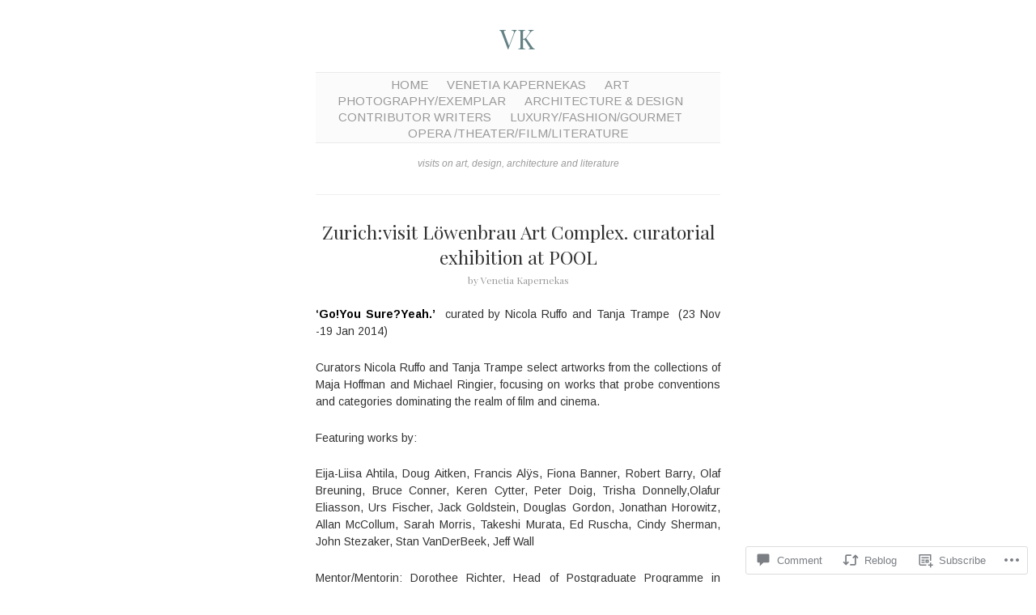

--- FILE ---
content_type: text/css;charset=utf-8
request_url: https://s0.wp.com/?custom-css=1&csblog=45xiW&cscache=6&csrev=10
body_size: -50
content:
body{position:relative;width:770px;margin:0 auto}#footer #first{position:absolute;top:189px;right:0;width:30px}.category h2.archive-title{display:none}